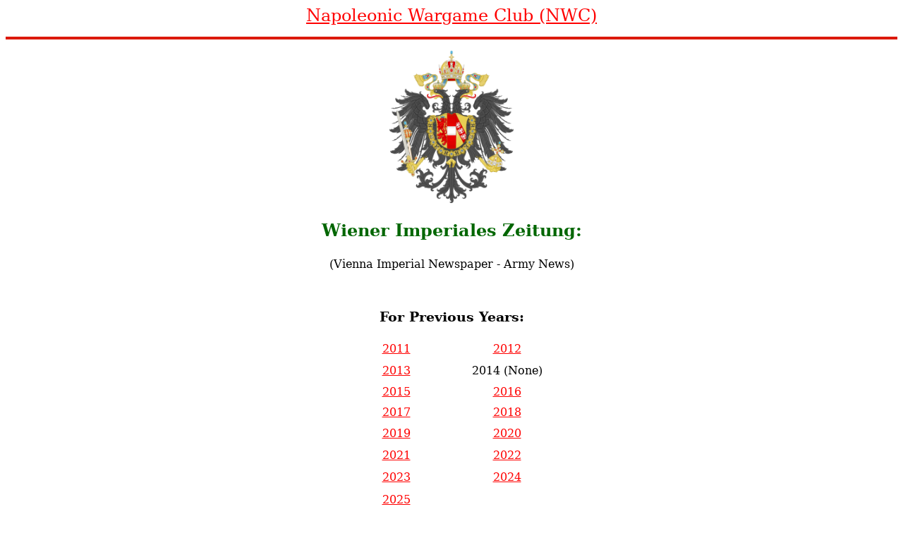

--- FILE ---
content_type: text/html
request_url: https://wargame.ch/wc/nwc/Army_Webpages/Coalition/Austria/Army_News.htm
body_size: 1423
content:
<html><head>
<meta http-equiv="Content-Language" content="en-us">
<meta http-equiv="Content-Type" content="text/html; charset=iso-8859-1">
<meta name="GENERATOR" content="Microsoft FrontPage 12.0">
<meta name="ProgId" content="FrontPage.Editor.Document">
<title>Napoleonic Wargame Club (NWC) - Imperial Austrian Army (&Ouml;sterreichische Imperiale Armee) - Army News</title>
<style type="text/css">
<!--
BODY {
	scrollbar-face-color:#C91703;
	scrollbar-highlight-color:#FFFFFF;
	scrollbar-3dlight-color:#D3200C;
	scrollbar-darkshadow-color:#000000;
	scrollbar-shadow-color:#808080;
	scrollbar-arrow-color:#FFFFFF;
	scrollbar-track-color:#F4930F;
	background-color: #FFFFFF;
}
.style4 {font-size: 18pt}
body,td,th {
	font-family: Constantia, "Lucida Bright", "DejaVu Serif", Georgia, serif;
	font-size: 12pt;
	color: #000000;
}
a:link {
	color: #FF0000;
}
a:visited {
	color: #6699FF;
}
a:hover {
	color: #6699FF;
}
a:active {
	color: #6699FF;
}
.style5 {
	color: #006600;
	font-weight: bold;
}
.style8 {
	font-size: 18pt;
	color: #FF0000;
	font-weight: bold;
}
.style9 {
	color: #000000;
	font-weight: bold;
	font-size: 14pt;
}
.style12 {font-size: 14pt}
.style13 {
	font-size: 16pt;
	font-weight: bold;
}
.style1 {font-size: 24pt}
.style3 {color: #000000;
	text-align: left;
}
-->
</style>
</head>

<body>

<p align="center"><a href="http://www.wargame.ch/wc/nwc/Napann1.htm" class="style4">Napoleonic Wargame Club (NWC)</a></p>
<hr align="center" size="4" color="#DC1905">
<p align="center"><img src="images/Imperial_Coat_of_Arms_of_the_Empire_of_Austria_(1815).png" width="176" height="216"></p>
<p align="center" class="style4 style5">Wiener Imperiales Zeitung:</p>


<div align="center">
  <p>(Vienna Imperial Newspaper - Army News)</p>
  <p>&nbsp;</p>
  <p class="style9">For Previous Years:</p>
  <table width="25%" border="0" align="center">
    <tbody>
      <tr>
        <td width="50%" height="29" style="text-align: center"><a href="2011_Army_News.htm">2011 </a></td>
        <td width="50%" style="text-align: center"><a href="2012_Army_News.htm">2012</a></td>
      </tr>
      <tr>
        <td height="29" style="text-align: center"><a href="2013_Army_News.htm">2013</a></td>
        <td style="text-align: center">2014 (None)</td>
      </tr>
      <tr>
        <td height="27" style="text-align: center"><a href="2015_Army_News.htm">2015</a></td>
        <td style="text-align: center"><a href="2016_Army_News.htm">2016</a></td>
      </tr>
      <tr>
        <td height="28" style="text-align: center"><a href="2017_Army_News.htm">2017</a></td>
        <td style="text-align: center"><a href="2018_Army_News.htm">2018</a></td>
      </tr>
      <tr>
        <td height="28" style="text-align: center"><a href="2019_Army_News.htm">2019</a></td>
        <td style="text-align: center"><a href="2020_Army_News.htm">2020</a></td>
      </tr>
      <tr>
        <td height="29" style="text-align: center"><a href="2021_Army_News.htm">2021</a></td>
        <td style="text-align: center"><a href="2022_Army_News.htm">2022</a></td>
      </tr>
      <tr>
        <td height="30" style="text-align: center"><a href="2023_Army_News.htm">2023</a></td>
        <td style="text-align: center"><a href="2024_Army_News.htm">2024</a></td>
      </tr>
      <tr>
        <td height="30" style="text-align: center"><a href="2025_Army_News.htm">2025</a></td>
        <td style="text-align: center">&nbsp;</td>
      </tr>
    </tbody>
  </table>
  <p>&nbsp;</p>
  <hr color="#DC1905">

</div>				





<div align="center">

  <p><span class="style8">General News  Notices:</span></p>
  <p>&nbsp;</p>
  <p>1/13/26 - New Officer Chris Savoy</p>
  <p>&nbsp;</p>
  <p>&nbsp;</p>
  <hr color="#DC1905">
  <p><span class="style8">Army Command Notices: </span></p>
  <p><strong>None Currently</strong></p>
  <p>&nbsp;</p>
  <hr color="#DC1905" size="4">
  <a href="index.html">~Return to Main Page~</a>
  <div align="center">
    <hr color="#DC1905" size="4">
    <p style="text-align: center"><span class="style1 style3">~ <a href="http://wargame.ch/wc/nwc/Coalitionjoin/form.php">Join the Austrian Armee</a> ~</span></p>
    <p align="center">Site Designed &amp; Maintained by Scott Ludwig &amp; Walt Moehle (Allied Coalition Webmasters)</p>
    <p align="center">&copy; 2011-present</p>
    <p align="center">
    <!-- #BeginDate format:Am1a -->January 25, 2026 9:55 AM<!-- #EndDate --></p>
  </div>
</div>
</body>
</html>
